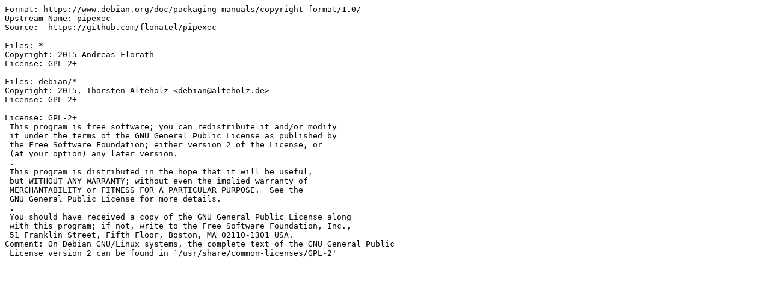

--- FILE ---
content_type: text/plain; charset=utf-8
request_url: https://tracker.debian.org/media/packages/p/pipexec/copyright-2.6.1-2
body_size: 438
content:
Format: https://www.debian.org/doc/packaging-manuals/copyright-format/1.0/
Upstream-Name: pipexec
Source:  https://github.com/flonatel/pipexec

Files: *
Copyright: 2015 Andreas Florath
License: GPL-2+

Files: debian/*
Copyright: 2015, Thorsten Alteholz <debian@alteholz.de>
License: GPL-2+

License: GPL-2+
 This program is free software; you can redistribute it and/or modify
 it under the terms of the GNU General Public License as published by
 the Free Software Foundation; either version 2 of the License, or
 (at your option) any later version.
 .
 This program is distributed in the hope that it will be useful,
 but WITHOUT ANY WARRANTY; without even the implied warranty of
 MERCHANTABILITY or FITNESS FOR A PARTICULAR PURPOSE.  See the
 GNU General Public License for more details.
 .
 You should have received a copy of the GNU General Public License along
 with this program; if not, write to the Free Software Foundation, Inc.,
 51 Franklin Street, Fifth Floor, Boston, MA 02110-1301 USA.
Comment: On Debian GNU/Linux systems, the complete text of the GNU General Public
 License version 2 can be found in `/usr/share/common-licenses/GPL-2'
